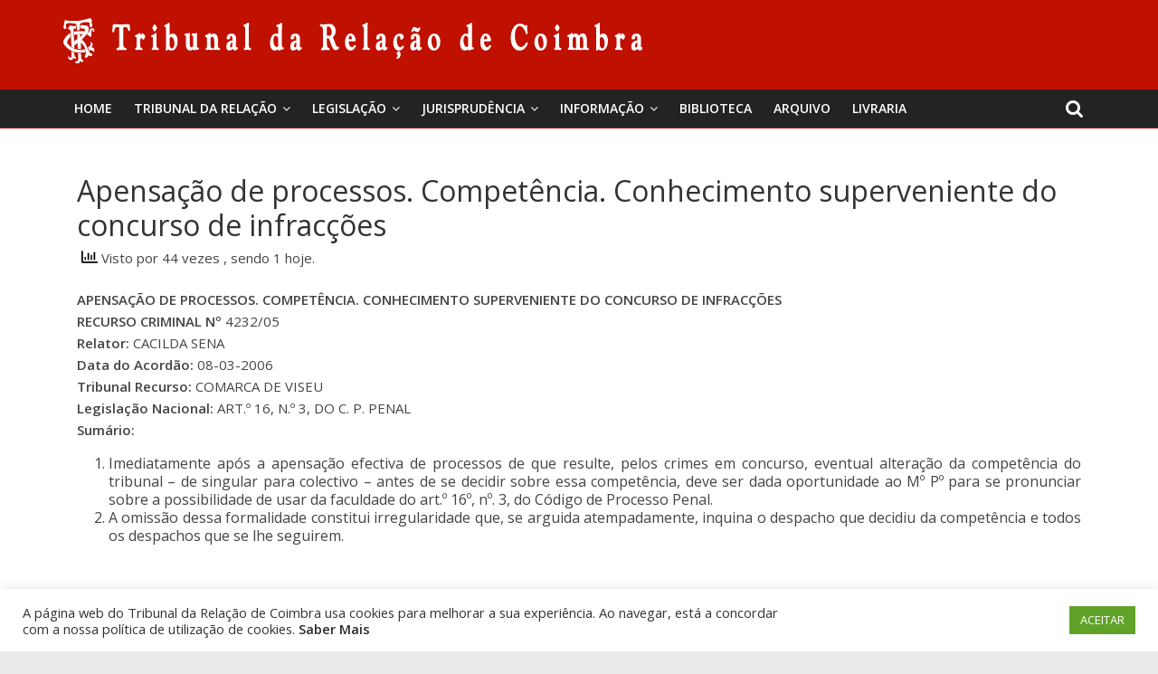

--- FILE ---
content_type: text/html; charset=UTF-8
request_url: https://trc.pt/recpen423205/
body_size: 15047
content:
<!DOCTYPE html>
<html lang="pt-PT">
<head>
	<meta charset="UTF-8"/>
	<meta name="viewport" content="width=device-width, initial-scale=1">
	<link rel="profile" href="http://gmpg.org/xfn/11"/>
	<title>Apensação de processos. Competência. Conhecimento superveniente do concurso de infracções &#8211; Tribunal da Relação de Coimbra</title>
		    <!-- PVC Template -->
    <script type="text/template" id="pvc-stats-view-template">
    
	<i class="pvc-stats-icon small" aria-hidden="true"><svg aria-hidden="true" focusable="false" data-prefix="far" data-icon="chart-bar" role="img" xmlns="http://www.w3.org/2000/svg" viewBox="0 0 512 512" class="svg-inline--fa fa-chart-bar fa-w-16 fa-2x"><path fill="currentColor" d="M396.8 352h22.4c6.4 0 12.8-6.4 12.8-12.8V108.8c0-6.4-6.4-12.8-12.8-12.8h-22.4c-6.4 0-12.8 6.4-12.8 12.8v230.4c0 6.4 6.4 12.8 12.8 12.8zm-192 0h22.4c6.4 0 12.8-6.4 12.8-12.8V140.8c0-6.4-6.4-12.8-12.8-12.8h-22.4c-6.4 0-12.8 6.4-12.8 12.8v198.4c0 6.4 6.4 12.8 12.8 12.8zm96 0h22.4c6.4 0 12.8-6.4 12.8-12.8V204.8c0-6.4-6.4-12.8-12.8-12.8h-22.4c-6.4 0-12.8 6.4-12.8 12.8v134.4c0 6.4 6.4 12.8 12.8 12.8zM496 400H48V80c0-8.84-7.16-16-16-16H16C7.16 64 0 71.16 0 80v336c0 17.67 14.33 32 32 32h464c8.84 0 16-7.16 16-16v-16c0-8.84-7.16-16-16-16zm-387.2-48h22.4c6.4 0 12.8-6.4 12.8-12.8v-70.4c0-6.4-6.4-12.8-12.8-12.8h-22.4c-6.4 0-12.8 6.4-12.8 12.8v70.4c0 6.4 6.4 12.8 12.8 12.8z" class=""></path></svg></i>
	
		Visto por <%= total_view %> vezes 		<% if ( today_view > 0 ) { %>
		
		<span class="views_today">,
			sendo <%= today_view %> hoje.		</span>
		<% } %>
	</span>
	
	</script>
		    <link rel='dns-prefetch' href='//www.googletagmanager.com' />
<link rel='dns-prefetch' href='//fonts.googleapis.com' />
<link rel='dns-prefetch' href='//s.w.org' />
<link rel="alternate" type="application/rss+xml" title="Tribunal da Relação de Coimbra &raquo; Feed" href="https://trc.pt/feed/" />
<link rel="alternate" type="application/rss+xml" title="Tribunal da Relação de Coimbra &raquo; Feed de comentários" href="https://trc.pt/comments/feed/" />
<link rel="alternate" type="application/rss+xml" title="Feed de comentários de Tribunal da Relação de Coimbra &raquo; Apensação de processos. Competência. Conhecimento superveniente do concurso de infracções" href="https://trc.pt/recpen423205/feed/" />
		<script type="text/javascript">
			window._wpemojiSettings = {"baseUrl":"https:\/\/s.w.org\/images\/core\/emoji\/13.0.0\/72x72\/","ext":".png","svgUrl":"https:\/\/s.w.org\/images\/core\/emoji\/13.0.0\/svg\/","svgExt":".svg","source":{"concatemoji":"https:\/\/trc.pt\/wp-includes\/js\/wp-emoji-release.min.js?ver=5.5.3"}};
			!function(e,a,t){var r,n,o,i,p=a.createElement("canvas"),s=p.getContext&&p.getContext("2d");function c(e,t){var a=String.fromCharCode;s.clearRect(0,0,p.width,p.height),s.fillText(a.apply(this,e),0,0);var r=p.toDataURL();return s.clearRect(0,0,p.width,p.height),s.fillText(a.apply(this,t),0,0),r===p.toDataURL()}function l(e){if(!s||!s.fillText)return!1;switch(s.textBaseline="top",s.font="600 32px Arial",e){case"flag":return!c([127987,65039,8205,9895,65039],[127987,65039,8203,9895,65039])&&(!c([55356,56826,55356,56819],[55356,56826,8203,55356,56819])&&!c([55356,57332,56128,56423,56128,56418,56128,56421,56128,56430,56128,56423,56128,56447],[55356,57332,8203,56128,56423,8203,56128,56418,8203,56128,56421,8203,56128,56430,8203,56128,56423,8203,56128,56447]));case"emoji":return!c([55357,56424,8205,55356,57212],[55357,56424,8203,55356,57212])}return!1}function d(e){var t=a.createElement("script");t.src=e,t.defer=t.type="text/javascript",a.getElementsByTagName("head")[0].appendChild(t)}for(i=Array("flag","emoji"),t.supports={everything:!0,everythingExceptFlag:!0},o=0;o<i.length;o++)t.supports[i[o]]=l(i[o]),t.supports.everything=t.supports.everything&&t.supports[i[o]],"flag"!==i[o]&&(t.supports.everythingExceptFlag=t.supports.everythingExceptFlag&&t.supports[i[o]]);t.supports.everythingExceptFlag=t.supports.everythingExceptFlag&&!t.supports.flag,t.DOMReady=!1,t.readyCallback=function(){t.DOMReady=!0},t.supports.everything||(n=function(){t.readyCallback()},a.addEventListener?(a.addEventListener("DOMContentLoaded",n,!1),e.addEventListener("load",n,!1)):(e.attachEvent("onload",n),a.attachEvent("onreadystatechange",function(){"complete"===a.readyState&&t.readyCallback()})),(r=t.source||{}).concatemoji?d(r.concatemoji):r.wpemoji&&r.twemoji&&(d(r.twemoji),d(r.wpemoji)))}(window,document,window._wpemojiSettings);
		</script>
		<style type="text/css">
img.wp-smiley,
img.emoji {
	display: inline !important;
	border: none !important;
	box-shadow: none !important;
	height: 1em !important;
	width: 1em !important;
	margin: 0 .07em !important;
	vertical-align: -0.1em !important;
	background: none !important;
	padding: 0 !important;
}
</style>
	<link rel='stylesheet' id='wp-block-library-css'  href='https://trc.pt/wp-includes/css/dist/block-library/style.min.css?ver=5.5.3' type='text/css' media='all' />
<link rel='stylesheet' id='cookie-law-info-css'  href='https://trc.pt/wp-content/plugins/cookie-law-info/public/css/cookie-law-info-public.css?ver=2.0.1' type='text/css' media='all' />
<link rel='stylesheet' id='cookie-law-info-gdpr-css'  href='https://trc.pt/wp-content/plugins/cookie-law-info/public/css/cookie-law-info-gdpr.css?ver=2.0.1' type='text/css' media='all' />
<link rel='stylesheet' id='dashicons-css'  href='https://trc.pt/wp-includes/css/dashicons.min.css?ver=5.5.3' type='text/css' media='all' />
<link rel='stylesheet' id='everest-forms-general-css'  href='https://trc.pt/wp-content/plugins/everest-forms/assets/css/everest-forms.css?ver=1.7.2' type='text/css' media='all' />
<link rel='stylesheet' id='a3-pvc-style-css'  href='https://trc.pt/wp-content/plugins/page-views-count/assets/css/style.min.css?ver=2.4.3' type='text/css' media='all' />
<link rel='stylesheet' id='wp-show-posts-css'  href='https://trc.pt/wp-content/plugins/wp-show-posts/css/wp-show-posts-min.css?ver=1.1.3' type='text/css' media='all' />
<link rel='stylesheet' id='wpos-slick-style-css'  href='https://trc.pt/wp-content/plugins/wp-trending-post-slider-and-widget/assets/css/slick.css?ver=1.4' type='text/css' media='all' />
<link rel='stylesheet' id='wtpsw-public-style-css'  href='https://trc.pt/wp-content/plugins/wp-trending-post-slider-and-widget/assets/css/wtpsw-public.css?ver=1.4' type='text/css' media='all' />
<link rel='stylesheet' id='ez-icomoon-css'  href='https://trc.pt/wp-content/plugins/easy-table-of-contents/vendor/icomoon/style.min.css?ver=2.0.11' type='text/css' media='all' />
<link rel='stylesheet' id='ez-toc-css'  href='https://trc.pt/wp-content/plugins/easy-table-of-contents/assets/css/screen.min.css?ver=2.0.11' type='text/css' media='all' />
<style id='ez-toc-inline-css' type='text/css'>
div#ez-toc-container p.ez-toc-title {font-size: 120%;}div#ez-toc-container p.ez-toc-title {font-weight: 500;}div#ez-toc-container ul li {font-size: 95%;}
</style>
<link rel='stylesheet' id='wordpress-popular-posts-css-css'  href='https://trc.pt/wp-content/plugins/wordpress-popular-posts/assets/css/wpp.css?ver=5.2.4' type='text/css' media='all' />
<link rel='stylesheet' id='colormag_google_fonts-css'  href='//fonts.googleapis.com/css?family=Open+Sans%3A400%2C600&#038;ver=5.5.3' type='text/css' media='all' />
<link rel='stylesheet' id='colormag_style-css'  href='https://trc.pt/wp-content/themes/colormag/style.css?ver=5.5.3' type='text/css' media='all' />
<link rel='stylesheet' id='colormag-fontawesome-css'  href='https://trc.pt/wp-content/themes/colormag/fontawesome/css/font-awesome.css?ver=4.2.1' type='text/css' media='all' />
<link rel='stylesheet' id='colormag-featured-image-popup-css-css'  href='https://trc.pt/wp-content/themes/colormag/js/magnific-popup/magnific-popup.css?ver=20150310' type='text/css' media='all' />
<!--[if lt IE 9]>
<link rel='stylesheet' id='vc_lte_ie9-css'  href='https://trc.pt/wp-content/plugins/js_composer/assets/css/vc_lte_ie9.min.css?ver=6.0.5' type='text/css' media='screen' />
<![endif]-->
<link rel='stylesheet' id='a3pvc-css'  href='//trc.pt/wp-content/uploads/sass/pvc.min.css?ver=1750949032' type='text/css' media='all' />
<link rel='stylesheet' id='msl-main-css'  href='https://trc.pt/wp-content/plugins/master-slider/public/assets/css/masterslider.main.css?ver=3.6.4' type='text/css' media='all' />
<link rel='stylesheet' id='msl-custom-css'  href='https://trc.pt/wp-content/uploads/master-slider/custom.css?ver=1.6' type='text/css' media='all' />
<script type='text/javascript' src='https://trc.pt/wp-includes/js/jquery/jquery.js?ver=1.12.4-wp' id='jquery-core-js'></script>
<script type='text/javascript' id='cookie-law-info-js-extra'>
/* <![CDATA[ */
var Cli_Data = {"nn_cookie_ids":[],"cookielist":[],"non_necessary_cookies":[],"ccpaEnabled":"","ccpaRegionBased":"","ccpaBarEnabled":"","ccpaType":"gdpr","js_blocking":"1","custom_integration":"","triggerDomRefresh":"","secure_cookies":""};
var cli_cookiebar_settings = {"animate_speed_hide":"500","animate_speed_show":"500","background":"#FFF","border":"#b1a6a6c2","border_on":"","button_1_button_colour":"#61a229","button_1_button_hover":"#4e8221","button_1_link_colour":"#fff","button_1_as_button":"1","button_1_new_win":"","button_2_button_colour":"#333","button_2_button_hover":"#292929","button_2_link_colour":"#444","button_2_as_button":"","button_2_hidebar":"","button_3_button_colour":"#3566bb","button_3_button_hover":"#2a5296","button_3_link_colour":"#fff","button_3_as_button":"1","button_3_new_win":"","button_4_button_colour":"#000","button_4_button_hover":"#000000","button_4_link_colour":"#333333","button_4_as_button":"","button_7_button_colour":"#61a229","button_7_button_hover":"#4e8221","button_7_link_colour":"#fff","button_7_as_button":"1","button_7_new_win":"","font_family":"inherit","header_fix":"","notify_animate_hide":"1","notify_animate_show":"","notify_div_id":"#cookie-law-info-bar","notify_position_horizontal":"right","notify_position_vertical":"bottom","scroll_close":"","scroll_close_reload":"","accept_close_reload":"","reject_close_reload":"","showagain_tab":"","showagain_background":"#fff","showagain_border":"#000","showagain_div_id":"#cookie-law-info-again","showagain_x_position":"100px","text":"#333333","show_once_yn":"","show_once":"10000","logging_on":"","as_popup":"","popup_overlay":"1","bar_heading_text":"","cookie_bar_as":"banner","popup_showagain_position":"bottom-right","widget_position":"left"};
var log_object = {"ajax_url":"https:\/\/trc.pt\/wp-admin\/admin-ajax.php"};
/* ]]> */
</script>
<script type='text/javascript' src='https://trc.pt/wp-content/plugins/cookie-law-info/public/js/cookie-law-info-public.js?ver=2.0.1' id='cookie-law-info-js'></script>
<script type='text/javascript' src='https://trc.pt/wp-includes/js/underscore.min.js?ver=1.8.3' id='underscore-js'></script>
<script type='text/javascript' src='https://trc.pt/wp-includes/js/backbone.min.js?ver=1.4.0' id='backbone-js'></script>
<script type='text/javascript' id='a3-pvc-backbone-js-extra'>
/* <![CDATA[ */
var vars = {"rest_api_url":"https:\/\/trc.pt\/wp-json\/pvc\/v1"};
/* ]]> */
</script>
<script type='text/javascript' src='https://trc.pt/wp-content/plugins/page-views-count/assets/js/pvc.backbone.min.js?ver=2.4.3' id='a3-pvc-backbone-js'></script>
<script type='application/json' id='wpp-json'>
{"sampling_active":0,"sampling_rate":100,"ajax_url":"https:\/\/trc.pt\/wp-json\/wordpress-popular-posts\/v1\/popular-posts","ID":28964,"token":"f2a8799f75","lang":0,"debug":0}
</script>
<script type='text/javascript' src='https://trc.pt/wp-content/plugins/wordpress-popular-posts/assets/js/wpp.min.js?ver=5.2.4' id='wpp-js-js'></script>
<!--[if lte IE 8]>
<script type='text/javascript' src='https://trc.pt/wp-content/themes/colormag/js/html5shiv.min.js?ver=5.5.3' id='html5-js'></script>
<![endif]-->
<script type='text/javascript' src='https://www.googletagmanager.com/gtag/js?id=UA-182184080-1' id='google_gtagjs-js' async></script>
<script type='text/javascript' id='google_gtagjs-js-after'>
window.dataLayer = window.dataLayer || [];function gtag(){dataLayer.push(arguments);}
gtag('js', new Date());
gtag('set', 'developer_id.dZTNiMT', true);
gtag('config', 'UA-182184080-1', {"anonymize_ip":true} );
</script>
<link rel="https://api.w.org/" href="https://trc.pt/wp-json/" /><link rel="alternate" type="application/json" href="https://trc.pt/wp-json/wp/v2/posts/28964" /><link rel="EditURI" type="application/rsd+xml" title="RSD" href="https://trc.pt/xmlrpc.php?rsd" />
<link rel="wlwmanifest" type="application/wlwmanifest+xml" href="https://trc.pt/wp-includes/wlwmanifest.xml" /> 
<link rel='prev' title='Acção de despejo. Cedência do locado a terceiros' href='https://trc.pt/ap8606/' />
<link rel='next' title='Audiência de julgamento. Recurso. Recurso retido' href='https://trc.pt/recpen424605/' />
<meta name="generator" content="WordPress 5.5.3" />
<meta name="generator" content="Everest Forms 1.7.2" />
<link rel="canonical" href="https://trc.pt/recpen423205/" />
<link rel='shortlink' href='https://trc.pt/?p=28964' />
<link rel="alternate" type="application/json+oembed" href="https://trc.pt/wp-json/oembed/1.0/embed?url=https%3A%2F%2Ftrc.pt%2Frecpen423205%2F" />
<link rel="alternate" type="text/xml+oembed" href="https://trc.pt/wp-json/oembed/1.0/embed?url=https%3A%2F%2Ftrc.pt%2Frecpen423205%2F&#038;format=xml" />
<meta name="framework" content="Redux 4.1.23" /><meta name="generator" content="Site Kit by Google 1.19.0" /><script>var ms_grabbing_curosr = 'https://trc.pt/wp-content/plugins/master-slider/public/assets/css/common/grabbing.cur', ms_grab_curosr = 'https://trc.pt/wp-content/plugins/master-slider/public/assets/css/common/grab.cur';</script>
<meta name="generator" content="MasterSlider 3.6.4 - Responsive Touch Image Slider | avt.li/msf" />
<link rel="pingback" href="https://trc.pt/xmlrpc.php"><meta name="generator" content="Powered by WPBakery Page Builder - drag and drop page builder for WordPress."/>
<link rel="icon" href="https://trc.pt/wp-content/uploads/2019/10/cropped-favicon-1-1-32x32.png" sizes="32x32" />
<link rel="icon" href="https://trc.pt/wp-content/uploads/2019/10/cropped-favicon-1-1-192x192.png" sizes="192x192" />
<link rel="apple-touch-icon" href="https://trc.pt/wp-content/uploads/2019/10/cropped-favicon-1-1-180x180.png" />
<meta name="msapplication-TileImage" content="https://trc.pt/wp-content/uploads/2019/10/cropped-favicon-1-1-270x270.png" />
<!-- Tribunal da Relação de Coimbra Internal Styles -->
		<style type="text/css"> .colormag-button,blockquote,button,input[type=reset],input[type=button],input[type=submit],

		#masthead.colormag-header-clean #site-navigation.main-small-navigation .menu-toggle{background-color:#bf1000}

		#site-title a,.next a:hover,.previous a:hover,.social-links i.fa:hover,a,

		#masthead.colormag-header-clean .social-links li:hover i.fa,

		#masthead.colormag-header-classic .social-links li:hover i.fa,

		#masthead.colormag-header-clean .breaking-news .newsticker a:hover,

		#masthead.colormag-header-classic .breaking-news .newsticker a:hover,

		#masthead.colormag-header-classic #site-navigation .fa.search-top:hover,

		#masthead.colormag-header-classic #site-navigation.main-navigation .random-post a:hover .fa-random,

		.dark-skin #masthead.colormag-header-classic #site-navigation.main-navigation .home-icon:hover .fa,

		#masthead .main-small-navigation li:hover > .sub-toggle i,

		.better-responsive-menu #masthead .main-small-navigation .sub-toggle.active .fa {color:#bf1000}

		.fa.search-top:hover,

		#masthead.colormag-header-classic #site-navigation.main-small-navigation .menu-toggle,

		.main-navigation ul li.focus > a,

        #masthead.colormag-header-classic .main-navigation ul ul.sub-menu li.focus > a {background-color:#bf1000}

		#site-navigation{border-top:4px solid #bf1000}

		.home-icon.front_page_on,.main-navigation a:hover,.main-navigation ul li ul li a:hover,

		.main-navigation ul li ul li:hover>a,

		.main-navigation ul li.current-menu-ancestor>a,

		.main-navigation ul li.current-menu-item ul li a:hover,

		.main-navigation ul li.current-menu-item>a,

		.main-navigation ul li.current_page_ancestor>a,

		.main-navigation ul li.current_page_item>a,

		.main-navigation ul li:hover>a,

		.main-small-navigation li a:hover,

		.site-header .menu-toggle:hover,

		#masthead.colormag-header-classic .main-navigation ul ul.sub-menu li:hover > a,

		#masthead.colormag-header-classic .main-navigation ul ul.sub-menu li.current-menu-ancestor > a,

		#masthead.colormag-header-classic .main-navigation ul ul.sub-menu li.current-menu-item > a,

		#masthead .main-small-navigation li:hover > a,

		#masthead .main-small-navigation li.current-page-ancestor > a,

		#masthead .main-small-navigation li.current-menu-ancestor > a,

		#masthead .main-small-navigation li.current-page-item > a,

		#masthead .main-small-navigation li.current-menu-item > a{background-color:#bf1000}

		#masthead.colormag-header-classic .main-navigation .home-icon a:hover .fa { color:#bf1000}

		.main-small-navigation .current-menu-item>a,.main-small-navigation .current_page_item>a {background:#bf1000}

		#masthead.colormag-header-classic .main-navigation ul ul.sub-menu li:hover,

		#masthead.colormag-header-classic .main-navigation ul ul.sub-menu li.current-menu-ancestor,

		#masthead.colormag-header-classic .main-navigation ul ul.sub-menu li.current-menu-item,

		#masthead.colormag-header-classic #site-navigation .menu-toggle,

		#masthead.colormag-header-classic #site-navigation .menu-toggle:hover,

		#masthead.colormag-header-classic .main-navigation ul > li:hover > a,

        #masthead.colormag-header-classic .main-navigation ul > li.current-menu-item > a,

        #masthead.colormag-header-classic .main-navigation ul > li.current-menu-ancestor > a,

        #masthead.colormag-header-classic .main-navigation ul li.focus > a{ border-color:#bf1000}

		.promo-button-area a:hover{border:2px solid #bf1000;background-color:#bf1000}

		#content .wp-pagenavi .current,

		#content .wp-pagenavi a:hover,.format-link .entry-content a,.pagination span{ background-color:#bf1000}

		.pagination a span:hover{color:#bf1000;border-color:#bf1000}

		#content .comments-area a.comment-edit-link:hover,#content .comments-area a.comment-permalink:hover,

		#content .comments-area article header cite a:hover,.comments-area .comment-author-link a:hover{color:#bf1000}

		.comments-area .comment-author-link span{background-color:#bf1000}

		.comment .comment-reply-link:hover,.nav-next a,.nav-previous a{color:#bf1000}

		#secondary .widget-title{border-bottom:2px solid #bf1000}

		#secondary .widget-title span{background-color:#bf1000}

		.footer-widgets-area .widget-title{border-bottom:2px solid #bf1000}

		.footer-widgets-area .widget-title span,

		.colormag-footer--classic .footer-widgets-area .widget-title span::before{background-color:#bf1000}

		.footer-widgets-area a:hover{color:#bf1000}

		.advertisement_above_footer .widget-title{ border-bottom:2px solid #bf1000}

		.advertisement_above_footer .widget-title span{background-color:#bf1000}

		a#scroll-up i{color:#bf1000}

		.page-header .page-title{border-bottom:2px solid #bf1000}

		#content .post .article-content .above-entry-meta .cat-links a,

		.page-header .page-title span{ background-color:#bf1000}

		#content .post .article-content .entry-title a:hover,

		.entry-meta .byline i,.entry-meta .cat-links i,.entry-meta a,

		.post .entry-title a:hover,.search .entry-title a:hover{color:#bf1000}

		.entry-meta .post-format i{background-color:#bf1000}

		.entry-meta .comments-link a:hover,.entry-meta .edit-link a:hover,.entry-meta .posted-on a:hover,

		.entry-meta .tag-links a:hover,.single #content .tags a:hover{color:#bf1000}.more-link,

		.no-post-thumbnail{background-color:#bf1000}

		.post-box .entry-meta .cat-links a:hover,.post-box .entry-meta .posted-on a:hover,

		.post.post-box .entry-title a:hover{color:#bf1000}

		.widget_featured_slider .slide-content .above-entry-meta .cat-links a{background-color:#bf1000}

		.widget_featured_slider .slide-content .below-entry-meta .byline a:hover,

		.widget_featured_slider .slide-content .below-entry-meta .comments a:hover,

		.widget_featured_slider .slide-content .below-entry-meta .posted-on a:hover,

		.widget_featured_slider .slide-content .entry-title a:hover{color:#bf1000}

		.widget_highlighted_posts .article-content .above-entry-meta .cat-links a {background-color:#bf1000}

		.byline a:hover,.comments a:hover,.edit-link a:hover,.posted-on a:hover,.tag-links a:hover,

		.widget_highlighted_posts .article-content .below-entry-meta .byline a:hover,

		.widget_highlighted_posts .article-content .below-entry-meta .comments a:hover,

		.widget_highlighted_posts .article-content .below-entry-meta .posted-on a:hover,

		.widget_highlighted_posts .article-content .entry-title a:hover{color:#bf1000}

		.widget_featured_posts .article-content .above-entry-meta .cat-links a{background-color:#bf1000}

		.widget_featured_posts .article-content .entry-title a:hover{color:#bf1000}

		.widget_featured_posts .widget-title{border-bottom:2px solid #bf1000}

		.widget_featured_posts .widget-title span{background-color:#bf1000}

		.related-posts-main-title .fa,.single-related-posts .article-content .entry-title a:hover{color:#bf1000} .widget_slider_area .widget-title,.widget_beside_slider .widget-title { border-bottom:2px solid #bf1000} .widget_slider_area .widget-title span,.widget_beside_slider .widget-title span { background-color:#bf1000}

		 @media (max-width: 768px) {.better-responsive-menu .sub-toggle{background-color:#a10000}}</style>

				<style type="text/css" id="wp-custom-css">
			.vc_btn3.vc_btn3-color-juicy-pink, .vc_btn3.vc_btn3-color-juicy-pink.vc_btn3-style-flat {
    color: #fff;
    background-color: #bf1000;
}

.OcultarEstatisticas .pvc_stats{
	display: none;
}

.OcultarEstatisticasImagem .vc_gitem-animated-block{
	display: none;
}

.OcultarEstatisticasImagem .pvc_stats{
	display: none;
}

/*Artigos em Destaque HomePage*/
.ArtigosEmDestaqueHome .pvc_stats{
	display: none;
}

.ArtigosEmDestaqueHome{
	
}

.ArtigosEmDestaqueHome .vc_gitem-animated-block{
	display: none;
}
/* Fim - Artigos em Destaque HomePage */

.post .featured-image {
	text-align: center;
	display: none;
}

.above-entry-meta{
	display: none;
}

/*ARTIGOS RECENTES*/
.ArtigosRecentesHome {
	background-color: #BF1000;
	color:#FFFFFF;
	padding-left:10px;
	padding-right:10px;
}

.ArtigosRecentesHome h2{
	color: #FFFFFF !important;
	font-size: 22px;
	font-weight: bold;
}

.ArtigosRecentesHome ul {
    list-style:none !important;
}

.ArtigosRecentesHome a{
    color: #FFFFFF !important;
}

.ArtigosRecentesHome ul {
    padding: 0px;
}

.ArtigosRecentesHome li {
    padding-top:10px;
	  padding-bottom:10px;
}

.vc_gitem_row .vc_gitem-col {
    min-height: 550px;
}

#AntigosPresidentes .vc_gitem_row .vc_gitem-col {
    min-height: 350px;
}

.vc_btn3-container.vc_btn3-left {
    bottom: 0px;
    right: 20px;
    position: absolute;
}

#site-title a, .next a:hover, .previous a:hover, .social-links i.fa:hover, a, #masthead.colormag-header-clean .social-links li:hover i.fa, #masthead.colormag-header-classic .social-links li:hover i.fa, #masthead.colormag-header-clean .breaking-news .newsticker a:hover, #masthead.colormag-header-classic .breaking-news .newsticker a:hover, #masthead.colormag-header-classic #site-navigation .fa.search-top:hover, #masthead.colormag-header-classic #site-navigation.main-navigation .random-post a:hover .fa-random, .dark-skin #masthead.colormag-header-classic #site-navigation.main-navigation .home-icon:hover .fa, #masthead .main-small-navigation li:hover > .sub-toggle i, .better-responsive-menu #masthead .main-small-navigation .sub-toggle.active .fa {
    color: #2a2a2a;
}		</style>
		<noscript><style> .wpb_animate_when_almost_visible { opacity: 1; }</style></noscript></head>

<body class="post-template-default single single-post postid-28964 single-format-standard wp-custom-logo everest-forms-no-js _masterslider _ms_version_3.6.4 no-sidebar-full-width wide wpb-js-composer js-comp-ver-6.0.5 vc_responsive">



<div id="page" class="hfeed site">
	<a class="skip-link screen-reader-text" href="#main">Skip to content</a>

	
	
	<header id="masthead" class="site-header clearfix ">
		<div id="header-text-nav-container" class="clearfix">

						<div class="news-bar">
				<div class="inner-wrap clearfix">
					
					
									</div>
			</div>
		
			
			
		<div class="inner-wrap">

			<div id="header-text-nav-wrap" class="clearfix">
				<div id="header-left-section">
											<div id="header-logo-image">
							<a href="https://trc.pt/" class="custom-logo-link" rel="home"><img width="640" height="50" src="https://trc.pt/wp-content/uploads/2020/02/cropped-Logo_Header_white.png" class="custom-logo" alt="Tribunal da Relação de Coimbra" srcset="https://trc.pt/wp-content/uploads/2020/02/cropped-Logo_Header_white.png 640w, https://trc.pt/wp-content/uploads/2020/02/cropped-Logo_Header_white-300x23.png 300w" sizes="(max-width: 640px) 100vw, 640px" /></a>						</div><!-- #header-logo-image -->
											<div id="header-text" class="screen-reader-text">
													<h3 id="site-title">
								<a href="https://trc.pt/" title="Tribunal da Relação de Coimbra" rel="home">Tribunal da Relação de Coimbra</a>
							</h3>
												<!-- #site-description -->
					</div><!-- #header-text -->
				</div><!-- #header-left-section -->
				<div id="header-right-section">
									</div><!-- #header-right-section -->

			</div><!-- #header-text-nav-wrap -->

		</div><!-- .inner-wrap -->

		
			
			
		<nav id="site-navigation" class="main-navigation clearfix" role="navigation">
			<div class="inner-wrap clearfix">
				
									<div class="search-random-icons-container">
													<div class="top-search-wrap">
								<i class="fa fa-search search-top"></i>
								<div class="search-form-top">
									<form action="https://trc.pt/" class="search-form searchform clearfix" method="get">
   <div class="search-wrap">
      <input type="text" placeholder="Pesquisar" class="s field" name="s">
      <button class="search-icon" type="submit"></button>
   </div>
</form><!-- .searchform -->								</div>
							</div>
											</div>
				
				<p class="menu-toggle"></p>
				<div class="menu-primary-container"><ul id="menu-primary" class="menu"><li id="menu-item-36788" class="menu-item menu-item-type-post_type menu-item-object-page menu-item-home menu-item-36788"><a href="https://trc.pt/">Home</a></li>
<li id="menu-item-36388" class="menu-item menu-item-type-custom menu-item-object-custom menu-item-has-children menu-item-36388"><a href="#">Tribunal da Relação</a>
<ul class="sub-menu">
	<li id="menu-item-41688" class="menu-item menu-item-type-post_type menu-item-object-post menu-item-41688"><a href="https://trc.pt/presidente-em-funcoes-deste-17-03-2022/">Presidente da Relação</a></li>
	<li id="menu-item-37410" class="menu-item menu-item-type-post_type menu-item-object-page menu-item-has-children menu-item-37410"><a href="https://trc.pt/historia-do-palacio/">O Palácio da Justiça</a>
	<ul class="sub-menu">
		<li id="menu-item-36395" class="menu-item menu-item-type-post_type menu-item-object-page menu-item-36395"><a href="https://trc.pt/memorias/">Memórias</a></li>
		<li id="menu-item-37461" class="menu-item menu-item-type-post_type menu-item-object-page menu-item-37461"><a href="https://trc.pt/atualidades/">Atualidades</a></li>
		<li id="menu-item-37471" class="menu-item menu-item-type-post_type menu-item-object-page menu-item-37471"><a href="https://trc.pt/visitas-guiadas/">Visitas</a></li>
		<li id="menu-item-37478" class="menu-item menu-item-type-post_type menu-item-object-page menu-item-37478"><a href="https://trc.pt/curiosidades/">Curiosidades</a></li>
		<li id="menu-item-36562" class="menu-item menu-item-type-post_type menu-item-object-page menu-item-36562"><a href="https://trc.pt/eventos/">Eventos</a></li>
		<li id="menu-item-36572" class="menu-item menu-item-type-post_type menu-item-object-page menu-item-36572"><a href="https://trc.pt/noticias/">Notícias</a></li>
	</ul>
</li>
	<li id="menu-item-37487" class="menu-item menu-item-type-post_type menu-item-object-page menu-item-37487"><a href="https://trc.pt/da-comarca-a-relacao/">Apontamento histórico</a></li>
	<li id="menu-item-45294" class="menu-item menu-item-type-post_type menu-item-object-page menu-item-has-children menu-item-45294"><a href="https://trc.pt/instrumentos-de-gestao/">Instrumentos de Gestão</a>
	<ul class="sub-menu">
		<li id="menu-item-48955" class="menu-item menu-item-type-post_type menu-item-object-page menu-item-48955"><a href="https://trc.pt/plano-de-atividades/">Plano de Atividades</a></li>
		<li id="menu-item-37626" class="menu-item menu-item-type-post_type menu-item-object-page menu-item-37626"><a href="https://trc.pt/estatisticas/">Estatísticas</a></li>
		<li id="menu-item-37631" class="menu-item menu-item-type-post_type menu-item-object-page menu-item-37631"><a href="https://trc.pt/quadro-da-relacao/">Quadro da Relação</a></li>
		<li id="menu-item-51279" class="menu-item menu-item-type-post_type menu-item-object-post menu-item-51279"><a href="https://trc.pt/publicitacao-de-procedimento-concursal/">Publicitação de procedimento concursal</a></li>
		<li id="menu-item-51411" class="menu-item menu-item-type-custom menu-item-object-custom menu-item-51411"><a href="https://trc.pt/wp-content/uploads/2025/12/Premio-de-desempenho-2025.pdf">Prémios de desempenho 2025</a></li>
	</ul>
</li>
	<li id="menu-item-36578" class="menu-item menu-item-type-post_type menu-item-object-page menu-item-36578"><a href="https://trc.pt/mapa-judiciario/">Mapa Judiciário</a></li>
	<li id="menu-item-36793" class="menu-item menu-item-type-custom menu-item-object-custom menu-item-has-children menu-item-36793"><a href="#">Galerias Biográficas</a>
	<ul class="sub-menu">
		<li id="menu-item-36470" class="menu-item menu-item-type-post_type menu-item-object-page menu-item-36470"><a href="https://trc.pt/antigos-presidentes-relacao/">Antigos Presidentes da Relação</a></li>
		<li id="menu-item-36805" class="menu-item menu-item-type-post_type menu-item-object-page menu-item-36805"><a href="https://trc.pt/procuradores-distritais/">Procuradores Distritais</a></li>
		<li id="menu-item-36819" class="menu-item menu-item-type-post_type menu-item-object-page menu-item-36819"><a href="https://trc.pt/galeria-dos-secretarios-superiores/">Secretários Superiores</a></li>
	</ul>
</li>
	<li id="menu-item-36575" class="menu-item menu-item-type-post_type menu-item-object-page menu-item-36575"><a href="https://trc.pt/discursos/">Discursos</a></li>
	<li id="menu-item-36581" class="menu-item menu-item-type-post_type menu-item-object-page menu-item-36581"><a href="https://trc.pt/estudos-e-intervencoes/">Estudos, intervenções e vídeos</a></li>
</ul>
</li>
<li id="menu-item-36422" class="menu-item menu-item-type-custom menu-item-object-custom menu-item-has-children menu-item-36422"><a href="#">Legislação</a>
<ul class="sub-menu">
	<li id="menu-item-36425" class="menu-item menu-item-type-custom menu-item-object-custom menu-item-36425"><a target="_blank" rel="noopener noreferrer" href="https://dre.pt/">Diário da República de hoje</a></li>
	<li id="menu-item-36618" class="menu-item menu-item-type-post_type menu-item-object-page menu-item-36618"><a href="https://trc.pt/destaques-anteriores/">Destaques do DR em arquivo</a></li>
</ul>
</li>
<li id="menu-item-36412" class="menu-item menu-item-type-custom menu-item-object-custom menu-item-has-children menu-item-36412"><a href="#">Jurisprudência</a>
<ul class="sub-menu">
	<li id="menu-item-36411" class="menu-item menu-item-type-post_type menu-item-object-post menu-item-has-children menu-item-36411"><a href="https://trc.pt/jurisprudencia/">Jurisprudência do TRC</a>
	<ul class="sub-menu">
		<li id="menu-item-40277" class="menu-item menu-item-type-custom menu-item-object-custom menu-item-has-children menu-item-40277"><a href="https://trc.pt/cadernos-de-jurisprudencia-tematica/">Cadernos Temáticos</a>
		<ul class="sub-menu">
			<li id="menu-item-40281" class="menu-item menu-item-type-custom menu-item-object-custom menu-item-40281"><a href="https://trc.pt/wp-content/uploads/2021/09/Maquete-Final-1.pdf">Caderno Temático da Secção Social da Relação de Coimbra</a></li>
			<li id="menu-item-48540" class="menu-item menu-item-type-custom menu-item-object-custom menu-item-48540"><a href="https://trc.pt/wp-content/uploads/2025/01/Cadernos-Tematicos-_-Final.pdf">Cadernos de Jurisprudência Temática das Secções Cíveis da Relação de Coimbra</a></li>
		</ul>
</li>
		<li id="menu-item-36590" class="menu-item menu-item-type-post_type menu-item-object-page menu-item-36590"><a href="https://trc.pt/direito-civil/">Direito Civil</a></li>
		<li id="menu-item-36609" class="menu-item menu-item-type-post_type menu-item-object-page menu-item-36609"><a href="https://trc.pt/processo-civil/">Processo Civil</a></li>
		<li id="menu-item-42060" class="menu-item menu-item-type-post_type menu-item-object-page menu-item-42060"><a href="https://trc.pt/cire/">CIRE</a></li>
		<li id="menu-item-36608" class="menu-item menu-item-type-post_type menu-item-object-page menu-item-36608"><a href="https://trc.pt/direito-penal/">Direito Penal</a></li>
		<li id="menu-item-36607" class="menu-item menu-item-type-post_type menu-item-object-page menu-item-36607"><a href="https://trc.pt/direito-processual-penal/">Processo Penal</a></li>
		<li id="menu-item-36606" class="menu-item menu-item-type-post_type menu-item-object-page menu-item-36606"><a href="https://trc.pt/direito-de-trabalho/">Direito de Trabalho</a></li>
		<li id="menu-item-36605" class="menu-item menu-item-type-post_type menu-item-object-page menu-item-36605"><a href="https://trc.pt/outros/">Outros</a></li>
	</ul>
</li>
	<li id="menu-item-36420" class="menu-item menu-item-type-custom menu-item-object-custom menu-item-36420"><a target="_blank" rel="noopener noreferrer" href="http://www.dgsi.pt/jtrc.nsf?OpenDatabase">Acórdãos TRC no IGFEJ</a></li>
	<li id="menu-item-36612" class="menu-item menu-item-type-post_type menu-item-object-page menu-item-36612"><a href="https://trc.pt/jurisprudencia-fixada/">Jurisprudência fixada do STJ</a></li>
	<li id="menu-item-42804" class="menu-item menu-item-type-post_type menu-item-object-page menu-item-42804"><a href="https://trc.pt/acordaos-do-tribunal-constitucional/">Acórdãos do Tribunal Constitucional</a></li>
	<li id="menu-item-36822" class="menu-item menu-item-type-custom menu-item-object-custom menu-item-36822"><a target="_blank" rel="noopener noreferrer" href="http://www.colectaneadejurisprudencia.com/content/Home.aspx">Coletânea de jurisprudência</a></li>
	<li id="menu-item-36823" class="menu-item menu-item-type-custom menu-item-object-custom menu-item-36823"><a target="_blank" rel="noopener noreferrer" href="https://www.jusnet.pt/Content/Home.aspx">JusNet</a></li>
</ul>
</li>
<li id="menu-item-36426" class="menu-item menu-item-type-custom menu-item-object-custom menu-item-has-children menu-item-36426"><a href="#">Informação</a>
<ul class="sub-menu">
	<li id="menu-item-36559" class="menu-item menu-item-type-post_type menu-item-object-page menu-item-36559"><a href="https://trc.pt/comunicados/">Comunicados</a></li>
	<li id="menu-item-36427" class="menu-item menu-item-type-custom menu-item-object-custom menu-item-36427"><a target="_blank" rel="noopener noreferrer" href="https://www.citius.mj.pt/portal/consultas/ConsultasTribunaisSuperiores.aspx">Tabelas-Tribunaisnet</a></li>
	<li id="menu-item-37530" class="menu-item menu-item-type-post_type menu-item-object-page menu-item-37530"><a href="https://trc.pt/servico-de-apostilas/">Serviço de Apostilas</a></li>
	<li id="menu-item-37545" class="menu-item menu-item-type-post_type menu-item-object-page menu-item-37545"><a href="https://trc.pt/ficha-tecnica/">Ficha Técnica</a></li>
	<li id="menu-item-44358" class="menu-item menu-item-type-post_type menu-item-object-page menu-item-has-children menu-item-44358"><a href="https://trc.pt/politica-de-privacidade/">Politica de Privacidade e Cookies</a>
	<ul class="sub-menu">
		<li id="menu-item-44359" class="menu-item menu-item-type-custom menu-item-object-custom menu-item-44359"><a href="https://trc.pt/wp-content/uploads/2023/05/Politica-de-privacidade-website.pdf">Privacidade do Website do TRC</a></li>
		<li id="menu-item-44360" class="menu-item menu-item-type-custom menu-item-object-custom menu-item-44360"><a href="https://trc.pt/wp-content/uploads/2023/06/Politica-de-cookies_site.pdf">Cookies do website do TRC</a></li>
	</ul>
</li>
	<li id="menu-item-37637" class="menu-item menu-item-type-custom menu-item-object-custom menu-item-has-children menu-item-37637"><a href="#">Regulamento Geral de Proteção de Dados</a>
	<ul class="sub-menu">
		<li id="menu-item-37638" class="menu-item menu-item-type-custom menu-item-object-custom menu-item-has-children menu-item-37638"><a href="#">DPO</a>
		<ul class="sub-menu">
			<li id="menu-item-48029" class="menu-item menu-item-type-custom menu-item-object-custom menu-item-48029"><a href="https://trc.pt/wp-content/uploads/2024/11/protocolo_dpo.pdf">DPO &#8211; Protocolo</a></li>
			<li id="menu-item-36439" class="menu-item menu-item-type-post_type menu-item-object-post menu-item-36439"><a href="https://trc.pt/declaracao-informativa-inicial/">DPO &#8211; Contactos</a></li>
		</ul>
</li>
		<li id="menu-item-43900" class="menu-item menu-item-type-post_type menu-item-object-post menu-item-43900"><a href="https://trc.pt/modelos-de-formularios-de-exercicio-de-direitos/">Modelos de Formulários de Exercício de Direitos</a></li>
	</ul>
</li>
	<li id="menu-item-36433" class="menu-item menu-item-type-post_type menu-item-object-page menu-item-36433"><a href="https://trc.pt/contactos/">Contactos</a></li>
	<li id="menu-item-44459" class="menu-item menu-item-type-post_type menu-item-object-post menu-item-44459"><a href="https://trc.pt/canal-de-denuncia-do-csm/">Canal de Denúncia</a></li>
</ul>
</li>
<li id="menu-item-39513" class="menu-item menu-item-type-custom menu-item-object-custom menu-item-39513"><a href="https://biblioteca-trc.tribunais.org.pt/Opac/Pages/Help/Start.aspx">BIBLIOTECA</a></li>
<li id="menu-item-42055" class="menu-item menu-item-type-post_type menu-item-object-post menu-item-42055"><a href="https://trc.pt/arquivo-do-tribunal-da-relacao-de-coimbra/">Arquivo</a></li>
<li id="menu-item-42053" class="menu-item menu-item-type-post_type menu-item-object-page menu-item-42053"><a href="https://trc.pt/livraria/">Livraria</a></li>
</ul></div>
			</div>
		</nav>

		
		</div><!-- #header-text-nav-container -->

		
	</header>

		
	<div id="main" class="clearfix">
		<div class="inner-wrap clearfix">

	
	<div id="primary">
		<div id="content" class="clearfix">

			
				
<article id="post-28964" class="post-28964 post type-post status-publish format-standard hentry category-processopenal">
	
   
   
   <div class="article-content clearfix">

   
   <div class="above-entry-meta"><span class="cat-links"><a href="https://trc.pt/category/jurisprudencia-sp-523/processopenal/" style="background:#bf1000" rel="category tag">Processo Penal</a>&nbsp;</span></div>
      <header class="entry-header">
   		<h1 class="entry-title">
   			Apensação de processos. Competência. Conhecimento superveniente do concurso de infracções   		</h1>
   	</header>

   	<div class="below-entry-meta" style="display:none">


			<span class="posted-on"><a href="https://trc.pt/recpen423205/" title="14:06" rel="bookmark"><i class="fa fa-calendar-o"></i> <time class="entry-date published updated" datetime="2006-03-08T14:06:49+00:00">8 de Março, 2006</time></a></span>


			<span class="byline">

				<span class="author vcard">

					<i class="fa fa-user"></i>

					<a class="url fn n"

					   href="https://trc.pt/author/mbmelo/"

					   title="admin">admin
					</a>

				</span>

			</span>



			
				<span class="comments"><a href="https://trc.pt/recpen423205/#respond"><i class="fa fa-comment"></i> 0 Comments</a></span>

			</div>
   	<div class="entry-content clearfix">
   		<div class="pvc_clear"></div>
<p id="pvc_stats_28964" class="pvc_stats all  pvc_load_by_ajax_update" data-element-id="28964" style=""><i class="pvc-stats-icon small" aria-hidden="true"><svg aria-hidden="true" focusable="false" data-prefix="far" data-icon="chart-bar" role="img" xmlns="http://www.w3.org/2000/svg" viewBox="0 0 512 512" class="svg-inline--fa fa-chart-bar fa-w-16 fa-2x"><path fill="currentColor" d="M396.8 352h22.4c6.4 0 12.8-6.4 12.8-12.8V108.8c0-6.4-6.4-12.8-12.8-12.8h-22.4c-6.4 0-12.8 6.4-12.8 12.8v230.4c0 6.4 6.4 12.8 12.8 12.8zm-192 0h22.4c6.4 0 12.8-6.4 12.8-12.8V140.8c0-6.4-6.4-12.8-12.8-12.8h-22.4c-6.4 0-12.8 6.4-12.8 12.8v198.4c0 6.4 6.4 12.8 12.8 12.8zm96 0h22.4c6.4 0 12.8-6.4 12.8-12.8V204.8c0-6.4-6.4-12.8-12.8-12.8h-22.4c-6.4 0-12.8 6.4-12.8 12.8v134.4c0 6.4 6.4 12.8 12.8 12.8zM496 400H48V80c0-8.84-7.16-16-16-16H16C7.16 64 0 71.16 0 80v336c0 17.67 14.33 32 32 32h464c8.84 0 16-7.16 16-16v-16c0-8.84-7.16-16-16-16zm-387.2-48h22.4c6.4 0 12.8-6.4 12.8-12.8v-70.4c0-6.4-6.4-12.8-12.8-12.8h-22.4c-6.4 0-12.8 6.4-12.8 12.8v70.4c0 6.4 6.4 12.8 12.8 12.8z" class=""></path></svg></i> <img src="https://trc.pt/wp-content/plugins/page-views-count/ajax-loader.gif" border=0 /></p>
<div class="pvc_clear"></div>
<p style="text-align: justify"><strong>APENSAÇÃO DE PROCESSOS. COMPETÊNCIA. CONHECIMENTO SUPERVENIENTE DO CONCURSO DE INFRACÇÕES<br /> RECURSO CRIMINAL N&ordm;</strong> 4232/05 <br /> <strong>Relator:</strong> CACILDA SENA&nbsp;<br /> <strong>Data do Acordão: </strong>08-03-2006 <br /> <strong>Tribunal Recurso: </strong>COMARCA DE VISEU&nbsp;<br /> <strong>Legislação Nacional: </strong>ART.&ordm; 16, N.&ordm; 3, DO C. P. PENAL <br /> <strong>Sumário: </strong></p>
<ol>
<li style="text-align: justify">Imediatamente após a apensação efectiva de processos de que resulte, pelos crimes em concurso, eventual alteração da competência do tribunal &ndash; de singular para colectivo &ndash; antes de se decidir sobre essa competência, deve ser dada oportunidade ao M&ordm; P&ordm; para se pronunciar sobre a possibilidade de usar da faculdade do art.&ordm; 16&ordm;, n&ordm;. 3, do Código de Processo Penal.</li>
<li style="text-align: justify">A omissão dessa formalidade constitui irregularidade que, se arguida atempadamente, inquina o despacho que decidiu da competência e todos os despachos que se lhe seguirem. <br />     &nbsp;</li>
</ol>
<p style="text-align: justify"><a target="_blank" href="http://www.dgsi.pt/jtrc.nsf/c3fb530030ea1c61802568d9005cd5bb/f494b12330cb6b368025713f0051a8fb?OpenDocument" rel="noopener noreferrer">Consultar texto integral</a></p>
   	</div>

   </div>

	</article>

			
		</div><!-- #content -->

      



		<ul class="default-wp-page clearfix" style="display: none">

			<li class="previous"><a href="https://trc.pt/ap8606/" rel="prev"><span class="meta-nav">&larr;</span> Acção de despejo. Cedência do locado a terceiros</a></li>

			<li class="next"><a href="https://trc.pt/recpen424605/" rel="next">Audiência de julgamento. Recurso. Recurso retido <span class="meta-nav">&rarr;</span></a></li>

		</ul>

	

      
      
      


<div id="comments" class="comments-area" style="display:none">



	


	


	


		<div id="respond" class="comment-respond">
		<h3 id="reply-title" class="comment-reply-title">Deixe uma resposta <small><a rel="nofollow" id="cancel-comment-reply-link" href="/recpen423205/#respond" style="display:none;">Cancelar resposta</a></small></h3><p class="must-log-in">Tem de <a href="https://trc.pt/login/?redirect_to=https%3A%2F%2Ftrc.pt%2Frecpen423205%2F">iniciar a sessão</a> para publicar um comentário.</p>	</div><!-- #respond -->
	


</div><!-- #comments -->
	</div><!-- #primary -->

	
	



</div><!-- .inner-wrap -->

</div><!-- #main -->













<div id="UltimosArtigosHome" class="row" style="background-color: #FFF; display: none; margin-top: -20px;">
	<div class="inner-wrap clearfix">
		<div class="article-container">
			<div class="vc_row wpb_row vc_row-fluid vc_custom_1598995278350 vc_row-has-fill vc_column-gap-30">
								<div class="wpb_column vc_column_container vc_col-sm-6 vc_col-has-fill">
					<div class="vc_column-inner" style="background-color: #BF1000">
						<div class="wpb_wrapper">
							<div id="DivArtigosRecentesHome" class="vc_wp_posts wpb_content_element ArtigosRecentesHome">
								<div class="widget widget_recent_entries">
									<h2 class="widgettitle">Artigos mais recentes</h2>
										<ul>
																						<li><a href="https://trc.pt/destaques-do-diario-da-republica-de-28-de-janeiro-de-2026/" rel="bookmark">Destaques do Diário da República de 28 de Janeiro de 2026</a></li>
																						<li><a href="https://trc.pt/obrigacoes-subordinadas-intermediario-financeiro-presuncao-de-culpa-violacao-de-deveres-de-informacao-acao-de-indemnizacao-ilicitude-nexo-de-causalidade-onus-da-prova/" rel="bookmark">Obrigações subordinadas. Intermediário financeiro. Presunção de culpa. Violação de deveres de informação. Ação de indemnização. Ilicitude. Nexo de causalidade. Ónus da prova</a></li>
																						<li><a href="https://trc.pt/embargos-de-terceiro-litisconsorcio-necessario-passivo-ilegitimidade-conhecimento-oficioso/" rel="bookmark">Embargos de terceiro. Litisconsórcio necessário passivo. Ilegitimidade. Conhecimento oficioso</a></li>
																						<li><a href="https://trc.pt/compra-e-venda-comercial-prazo-de-denuncia-de-defeitos-prazo-de-caducidade-perfeicao-do-contrato/" rel="bookmark">Compra e venda comercial. Prazo de denúncia de defeitos. Prazo de caducidade. Perfeição do contrato</a></li>
																						<li><a href="https://trc.pt/procedimento-cautelar-injustificado-responsabilidade-do-requerente-pressupostos/" rel="bookmark">Procedimento cautelar injustificado. Responsabilidade do requerente. Pressupostos</a></li>
																			</div>
							</div>
						</div>
					</div>
				</div>

								<div class="wpb_column vc_column_container vc_col-sm-6 vc_col-has-fill">
					<div class="vc_column-inner" style="background-color: #BF1000">
						<div class="wpb_wrapper">
							<div id="DivArtigosRecentesHome" class="vc_wp_posts wpb_content_element ArtigosRecentesHome">
								<div class="widget widget_recent_entries">
									<h2 class="widgettitle">Outros vídeos publicados</h2>
										<ul>
																						<li><a href="https://trc.pt/90-o-aniversario-palacio-da-justica-de-coimbra/" rel="bookmark">90.º Aniversário Palácio da Justiça de Coimbra – VÍDEO</a></li>
																						<li><a href="https://trc.pt/a-tecnologia-da-justica-em-portugal-video/" rel="bookmark">A tecnologia da Justiça em Portugal &#8211; VÍDEO</a></li>
																						<li><a href="https://trc.pt/votos-de-boas-festas-e-feliz-ano-novo-do-presidente-do-tribunal-da-relacao-de-coimbra-video/" rel="bookmark">Votos de Boas Festas  e Feliz Ano Novo do Presidente do Tribunal da Relação de Coimbra &#8211; VÍDEO</a></li>
																						<li><a href="https://trc.pt/os-75-anos-dos-julgamentos-de-nuremberga-e-aristides-sousa-mendes-videos/" rel="bookmark">Os 75 anos dos julgamentos de Nuremberga e Aristides Sousa Mendes &#8211; VÍDEOS</a></li>
																						<li><a href="https://trc.pt/homenagem-de-coimbra-ao-professor-joao-de-matos-antunes-varela-no-centenario-do-seu-nascimento-1919-2019/" rel="bookmark">Homenagem de Coimbra ao professor João de Matos Antunes Varela, no centenário do seu nascimento (1919-2019) – VÍDEOS</a></li>
																			</div>
							</div>
						</div>
					</div>
				</div>
			</div>
		</div>
	</div>
</div>
	
	
	
	
	
<footer id="colophon" class="clearfix colormag-footer--classic">	
	
	

	<div class="footer-socket-wrapper clearfix">

		<div class="inner-wrap">

			<div class="footer-socket-area">

				<div class="footer-socket-right-section">

							<div class="social-links clearfix">
			<ul>
				<li><a href="https://www.facebook.com/TribunalDaRelacaoDeCoimbra/" target="_blank"><i class="fa fa-facebook"></i></a></li>			</ul>
		</div><!-- .social-links -->
		
				</div>



				<div class="footer-socket-left-section">

					<div class="copyright" style="padding-top: 10px">© 2026 Tribunal da Relação de Coimbra | Produzido por Marketing Lovers</div>
				</div>

			</div>

		</div>

	</div>

</footer>



<a href="#masthead" id="scroll-up"><i class="fa fa-chevron-up"></i></a>



</div><!-- #page -->

<!--googleoff: all--><div id="cookie-law-info-bar" data-nosnippet="true"><span><div class="cli-bar-container cli-style-v2"><div class="cli-bar-message">A página web do Tribunal da Relação de Coimbra usa cookies para melhorar a sua experiência. Ao navegar, está a concordar com a nossa política de utilização de cookies. <a href="https://trc.pt/sobre-cookies/"><b>Saber Mais</b></a></div><div class="cli-bar-btn_container"><a role='button' tabindex='0' data-cli_action="accept" id="cookie_action_close_header"  class="medium cli-plugin-button cli-plugin-main-button cookie_action_close_header cli_action_button" style="display:inline-block; ">ACEITAR</a></div></div></span></div><div id="cookie-law-info-again" style="display:none;" data-nosnippet="true"><span id="cookie_hdr_showagain">Manage consent</span></div><div class="cli-modal" data-nosnippet="true" id="cliSettingsPopup" tabindex="-1" role="dialog" aria-labelledby="cliSettingsPopup" aria-hidden="true">
  <div class="cli-modal-dialog" role="document">
	<div class="cli-modal-content cli-bar-popup">
	  	<button type="button" class="cli-modal-close" id="cliModalClose">
			<svg class="" viewBox="0 0 24 24"><path d="M19 6.41l-1.41-1.41-5.59 5.59-5.59-5.59-1.41 1.41 5.59 5.59-5.59 5.59 1.41 1.41 5.59-5.59 5.59 5.59 1.41-1.41-5.59-5.59z"></path><path d="M0 0h24v24h-24z" fill="none"></path></svg>
			<span class="wt-cli-sr-only">Close</span>
	  	</button>
	  	<div class="cli-modal-body">
			<div class="cli-container-fluid cli-tab-container">
	<div class="cli-row">
		<div class="cli-col-12 cli-align-items-stretch cli-px-0">
			<div class="cli-privacy-overview">
				<h4>Privacy Overview</h4>				<div class="cli-privacy-content">
					<div class="cli-privacy-content-text">This website uses cookies to improve your experience while you navigate through the website. Out of these, the cookies that are categorized as necessary are stored on your browser as they are essential for the working of basic functionalities of the website. We also use third-party cookies that help us analyze and understand how you use this website. These cookies will be stored in your browser only with your consent. You also have the option to opt-out of these cookies. But opting out of some of these cookies may affect your browsing experience.</div>
				</div>
				<a class="cli-privacy-readmore"  aria-label="Show more" tabindex="0" role="button" data-readmore-text="Show more" data-readless-text="Show less"></a>			</div>
		</div>
		<div class="cli-col-12 cli-align-items-stretch cli-px-0 cli-tab-section-container">
												<div class="cli-tab-section">
						<div class="cli-tab-header">
							<a role="button" tabindex="0" class="cli-nav-link cli-settings-mobile" data-target="necessary" data-toggle="cli-toggle-tab">
								Cookies estritamente necessários							</a>
							<div class="wt-cli-necessary-checkbox">
                        <input type="checkbox" class="cli-user-preference-checkbox"  id="wt-cli-checkbox-necessary" data-id="checkbox-necessary" checked="checked"  />
                        <label class="form-check-label" for="wt-cli-checkbox-necessary">Cookies estritamente necessários</label>
                    </div>
                    <span class="cli-necessary-caption">Always Enabled</span> 						</div>
						<div class="cli-tab-content">
							<div class="cli-tab-pane cli-fade" data-id="necessary">
								<p>Permitem a navegação no website e utilização das aplicações, bem como aceder a áreas seguras do website. Sem estes cookies, os serviços requeridos não podem ser prestados.
<table class="cookielawinfo-row-cat-table cookielawinfo-winter"><thead><tr><th class="cookielawinfo-column-1">Cookie</th><th class="cookielawinfo-column-3">Duration</th><th class="cookielawinfo-column-4">Description</th></tr></thead><tbody><tr class="cookielawinfo-row"><td class="cookielawinfo-column-1">cookielawinfo-checbox-analytics</td><td class="cookielawinfo-column-3">11 months</td><td class="cookielawinfo-column-4">This cookie is set by GDPR Cookie Consent plugin. The cookie is used to store the user consent for the cookies in the category "Analytics".</td></tr><tr class="cookielawinfo-row"><td class="cookielawinfo-column-1">cookielawinfo-checbox-functional</td><td class="cookielawinfo-column-3">11 months</td><td class="cookielawinfo-column-4">The cookie is set by GDPR cookie consent to record the user consent for the cookies in the category "Functional".</td></tr><tr class="cookielawinfo-row"><td class="cookielawinfo-column-1">cookielawinfo-checbox-others</td><td class="cookielawinfo-column-3">11 months</td><td class="cookielawinfo-column-4">This cookie is set by GDPR Cookie Consent plugin. The cookie is used to store the user consent for the cookies in the category "Other.</td></tr><tr class="cookielawinfo-row"><td class="cookielawinfo-column-1">cookielawinfo-checkbox-necessary</td><td class="cookielawinfo-column-3">11 months</td><td class="cookielawinfo-column-4">This cookie is set by GDPR Cookie Consent plugin. The cookies is used to store the user consent for the cookies in the category "Necessary".</td></tr><tr class="cookielawinfo-row"><td class="cookielawinfo-column-1">cookielawinfo-checkbox-performance</td><td class="cookielawinfo-column-3">11 months</td><td class="cookielawinfo-column-4">This cookie is set by GDPR Cookie Consent plugin. The cookie is used to store the user consent for the cookies in the category "Performance".</td></tr><tr class="cookielawinfo-row"><td class="cookielawinfo-column-1">viewed_cookie_policy</td><td class="cookielawinfo-column-3">11 months</td><td class="cookielawinfo-column-4">The cookie is set by the GDPR Cookie Consent plugin and is used to store whether or not user has consented to the use of cookies. It does not store any personal data.</td></tr></tbody></table></p>
							</div>
						</div>
					</div>
																	<div class="cli-tab-section">
						<div class="cli-tab-header">
							<a role="button" tabindex="0" class="cli-nav-link cli-settings-mobile" data-target="functional" data-toggle="cli-toggle-tab">
								Cookies de funcionalidade							</a>
							<div class="cli-switch">
                        <input type="checkbox" id="wt-cli-checkbox-functional" class="cli-user-preference-checkbox"  data-id="checkbox-functional"  />
                        <label for="wt-cli-checkbox-functional" class="cli-slider" data-cli-enable="Enabled" data-cli-disable="Disabled"><span class="wt-cli-sr-only">Cookies de funcionalidade</span></label>
                    </div>						</div>
						<div class="cli-tab-content">
							<div class="cli-tab-pane cli-fade" data-id="functional">
								<p>Guardam as preferências do utilizador relativamente à utilização do site, para que não seja necessário voltar a configurar o site cada vez que o visita.
</p>
							</div>
						</div>
					</div>
																	<div class="cli-tab-section">
						<div class="cli-tab-header">
							<a role="button" tabindex="0" class="cli-nav-link cli-settings-mobile" data-target="analytics" data-toggle="cli-toggle-tab">
								Cookies analíticos							</a>
							<div class="cli-switch">
                        <input type="checkbox" id="wt-cli-checkbox-analytics" class="cli-user-preference-checkbox"  data-id="checkbox-analytics"  />
                        <label for="wt-cli-checkbox-analytics" class="cli-slider" data-cli-enable="Enabled" data-cli-disable="Disabled"><span class="wt-cli-sr-only">Cookies analíticos</span></label>
                    </div>						</div>
						<div class="cli-tab-content">
							<div class="cli-tab-pane cli-fade" data-id="analytics">
								<p>São utilizados anonimamente para efeitos de criação e análise de estatísticas, no sentido de melhorar o funcionamento do website.
</p>
							</div>
						</div>
					</div>
																	<div class="cli-tab-section">
						<div class="cli-tab-header">
							<a role="button" tabindex="0" class="cli-nav-link cli-settings-mobile" data-target="advertisement" data-toggle="cli-toggle-tab">
								Cookies de publicidade							</a>
							<div class="cli-switch">
                        <input type="checkbox" id="wt-cli-checkbox-advertisement" class="cli-user-preference-checkbox"  data-id="checkbox-advertisement"  />
                        <label for="wt-cli-checkbox-advertisement" class="cli-slider" data-cli-enable="Enabled" data-cli-disable="Disabled"><span class="wt-cli-sr-only">Cookies de publicidade</span></label>
                    </div>						</div>
						<div class="cli-tab-content">
							<div class="cli-tab-pane cli-fade" data-id="advertisement">
								<p>Direcionam a publicidade em função dos interesses de cada utilizador, por forma a direcionar as campanhas publicitárias tendo em conta os gostos dos utilizadores, sendo que, além disso, limitam a quantidade de vezes que vê o anúncio, ajudando a medir a eficácia da publicidade e o sucesso da organização do website.
</p>
							</div>
						</div>
					</div>
																	<div class="cli-tab-section">
						<div class="cli-tab-header">
							<a role="button" tabindex="0" class="cli-nav-link cli-settings-mobile" data-target="others" data-toggle="cli-toggle-tab">
								Cookies de terceiros							</a>
							<div class="cli-switch">
                        <input type="checkbox" id="wt-cli-checkbox-others" class="cli-user-preference-checkbox"  data-id="checkbox-others"  />
                        <label for="wt-cli-checkbox-others" class="cli-slider" data-cli-enable="Enabled" data-cli-disable="Disabled"><span class="wt-cli-sr-only">Cookies de terceiros</span></label>
                    </div>						</div>
						<div class="cli-tab-content">
							<div class="cli-tab-pane cli-fade" data-id="others">
								<p>Medem o sucesso de aplicações e a eficácia da publicidade de terceiros. Podem também ser utilizados no sentido de personalizar um widget com dados do utilizador.
</p>
							</div>
						</div>
					</div>
										</div>
	</div>
</div>
	  	</div>
	  	<div class="cli-modal-footer">
			<div class="wt-cli-element cli-container-fluid cli-tab-container">
				<div class="cli-row">
					<div class="cli-col-12 cli-align-items-stretch cli-px-0">
						<div class="cli-tab-footer wt-cli-privacy-overview-actions">
						
															<a id="wt-cli-privacy-save-btn" role="button" tabindex="0" data-cli-action="accept" class="wt-cli-privacy-btn cli_setting_save_button wt-cli-privacy-accept-btn cli-btn">SAVE & ACCEPT</a>
													</div>
						
					</div>
				</div>
			</div>
		</div>
	</div>
  </div>
</div>
<div class="cli-modal-backdrop cli-fade cli-settings-overlay"></div>
<div class="cli-modal-backdrop cli-fade cli-popupbar-overlay"></div>
<!--googleon: all-->	<script type="text/javascript">
		var c = document.body.className;
		c = c.replace( /everest-forms-no-js/, 'everest-forms-js' );
		document.body.className = c;
	</script>
	<link rel='stylesheet' id='cookie-law-info-table-css'  href='https://trc.pt/wp-content/plugins/cookie-law-info/public/css/cookie-law-info-table.css?ver=2.0.1' type='text/css' media='all' />
<script type='text/javascript' src='https://trc.pt/wp-content/themes/colormag/js/jquery.bxslider.min.js?ver=4.2.10' id='colormag-bxslider-js'></script>
<script type='text/javascript' src='https://trc.pt/wp-content/themes/colormag/js/navigation.js?ver=5.5.3' id='colormag-navigation-js'></script>
<script type='text/javascript' src='https://trc.pt/wp-content/themes/colormag/js/sticky/jquery.sticky.js?ver=20150309' id='colormag-sticky-menu-js'></script>
<script type='text/javascript' src='https://trc.pt/wp-content/themes/colormag/js/magnific-popup/jquery.magnific-popup.min.js?ver=20150310' id='colormag-featured-image-popup-js'></script>
<script type='text/javascript' src='https://trc.pt/wp-content/themes/colormag/js/fitvids/jquery.fitvids.js?ver=20150311' id='colormag-fitvids-js'></script>
<script type='text/javascript' src='https://trc.pt/wp-content/themes/colormag/js/skip-link-focus-fix.js?ver=5.5.3' id='colormag-skip-link-focus-fix-js'></script>
<script type='text/javascript' src='https://trc.pt/wp-content/themes/colormag/js/colormag-custom.js?ver=5.5.3' id='colormag-custom-js'></script>
<script type='text/javascript' id='wtpsw-public-script-js-extra'>
/* <![CDATA[ */
var Wtpsw = {"ajaxurl":"https:\/\/trc.pt\/wp-admin\/admin-ajax.php","is_mobile":"0","is_rtl":"0","post_view_count":"28964"};
/* ]]> */
</script>
<script type='text/javascript' src='https://trc.pt/wp-content/plugins/wp-trending-post-slider-and-widget/assets/js/wtpsw-public.js?ver=1.4' id='wtpsw-public-script-js'></script>
<script type='text/javascript' src='https://trc.pt/wp-includes/js/wp-embed.min.js?ver=5.5.3' id='wp-embed-js'></script>

</body>

</html>

